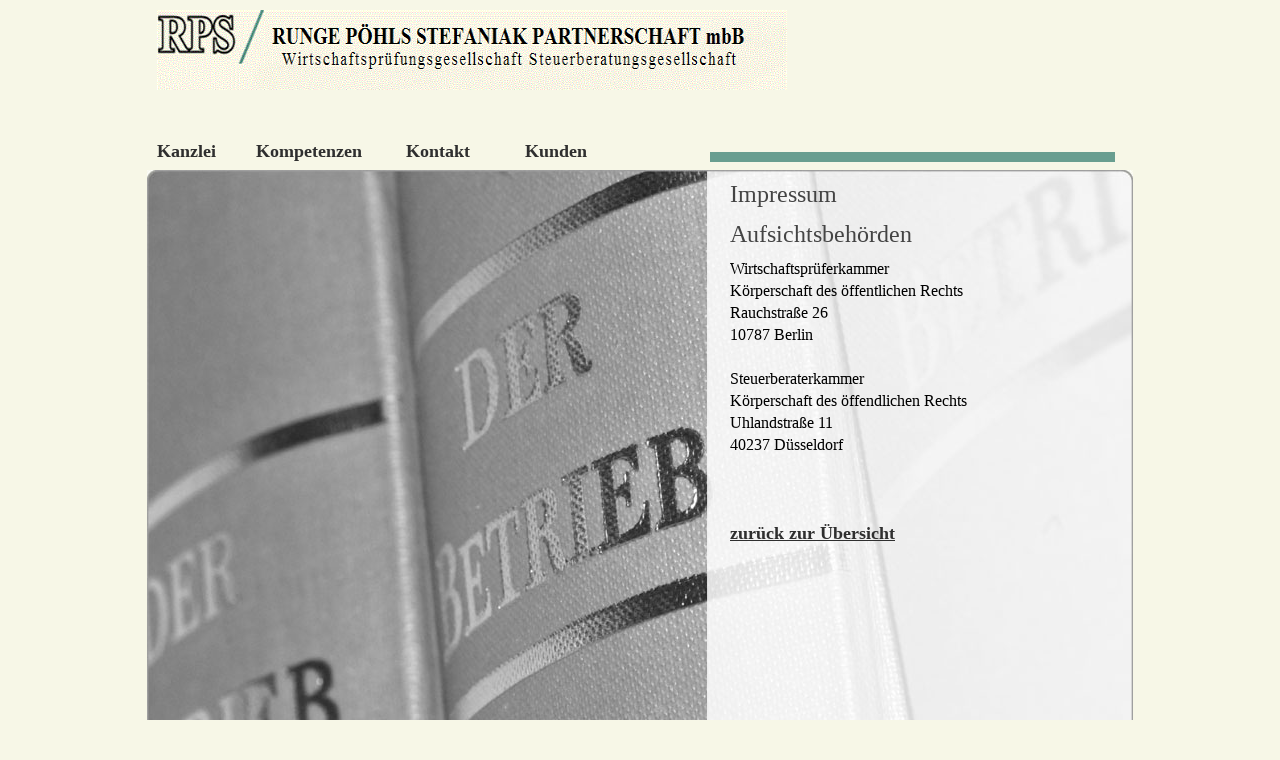

--- FILE ---
content_type: text/html
request_url: http://rps-wp.de/content/impressum5.html
body_size: 1525
content:
<!DOCTYPE HTML PUBLIC "-//W3C//DTD HTML 4.01 Transitional//EN" "http://www.w3.org/TR/html4/loose.dtd">
<html>
<head>
<title>RPS Wirtschaftspr&uuml;fungsgesellschaft</title>
<meta name="author" content="Malte">
<meta name="editor" content="html-editor phase 5">
<meta name="keywords" content="RPS, Dinstlaken, Deutschland, Wirtschaftspr&uuml;fungsgesellschaft, Steuerberatungsgesellschaft, Rechnungswesen, Jahresabschl&uuml;sse, Personalwesen, Steuerberatung, Finanzbuchf&uuml;hrung, Buchhaltung, Lohnbuchhaltung, Steuererkl&auml;rung, Betriebswirtschaft, Kostenkontrolle">
<meta name="description" content="RPS Dinstlaken Deutschland Wirtschaftspr&uuml;fungsgesellschaft Steuerberatungsgesellschaft Rechnungswesen Jahresabschl&uuml;sse Personalwesen Steuerberatung Finanzbuchf&uuml;hrung Buchhaltung Lohnbuchhaltung Steuererkl&auml;rung Betriebswirtschaft Kostenkontrolle" />
<link href='../reset.css' rel='stylesheet' type='text/css'></link>
<link href='../style.css' rel='stylesheet' type='text/css'></link>
<link href='../menu.css' rel='stylesheet' type='text/css'></link>
<!--[if IE]>
<link href='../menuie.css' rel='stylesheet' type='text/css'></link>
<![endif]-->
</head>
<body>

<div id="site">
<div id="logo"><img src="../logo.gif" alt="RPS-LOGO" border="0" width="630px" height="80px"></div>
<div id="strich"></div>

<div id="contentback" style="background-image:url('../images/impressum.jpg');">

<div id="content"><!--content Start-->

         <h1>Impressum</h1>

<h2>Aufsichtsbeh&ouml;rden</h2>


Wirtschaftspr&uuml;ferkammer<br>
K&ouml;rperschaft des &ouml;ffentlichen Rechts<br>
Rauchstra&szlig;e 26<br>
10787 Berlin<br><br>

Steuerberaterkammer<br>
K&ouml;rperschaft des &ouml;ffendlichen Rechts<br>
Uhlandstra&szlig;e 11<br>
40237 D&uuml;sseldorf<br><br>

<br>
<br>
<a href="impressum.html"><u>zur&uuml;ck zur &Uuml;bersicht</u></a>

</div> <!--content Ende-->

<div id="navi"> <!--navi Start-->

                 <div id="menue">
                         <div class="aussen">
                                 <span class="menutag"><a href="#"> Kanzlei</a>&nbsp; &nbsp; &nbsp; &nbsp;</span>
                                         <a class="innen-1" href="partner.html">Partner</a>
                                         <a class="innen" href="karriere.html">Karriere</a>
                                         <a class="innen" href="impressum.html">Impressum &nbsp;</a>
                         </div>
                         <div class="aussen">
                                 <span class="menutag"><a href="#"> Kompetenzen</a>&nbsp; &nbsp; &nbsp; &nbsp; &nbsp; &nbsp;</span>
                                         <a class="innen-1" href="tax.html">Tax</a>
                                         <a class="innen" href="audit.html">Audit</a>
                         </div>
                         <div class="aussen">
                                 <span class="menutag"><a href="#"> Kontakt</a>&nbsp; &nbsp; &nbsp; &nbsp;</span>
                                         <a class="innen-1" href="kontaktdaten.html">Kontaktdaten &nbsp;</a>
                                         <a class="innen" href="anfahrt.html">Anfahrt</a>
                         </div>
                         <div class="aussen">
                                 <span class="menutag"><a href="kunden.html"> Kunden</a>&nbsp; &nbsp; &nbsp; &nbsp;</span>
                         </div>

                 </div><!-- menue -->

         <!-- Der folgende Block bedient nur IEs!
         Durch diese Redundanz vermeiden wir den Einsatz von Javascript. -->

         <!--[if IE]>
                 <div class="stupidie">
                         <a class="auss" href="#"><span class="menutag">Kanzlei &nbsp; &nbsp; &nbsp; &nbsp; </span>
                                 <table><tr><td>
                                         <a class="inn" href="partner.html">Partner &nbsp;</a>
                                         <a class="inn" href="karriere.html">Karriere &nbsp;</a>
                                         <a class="inn" href="impressum.html">Impressum &nbsp;</a>
                                 </td></tr></table>
                         </a>
                         <a class="auss" href="#"><span class="menutag">Kompetenzen &nbsp; &nbsp; &nbsp; &nbsp; &nbsp;</span>
                                 <table><tr><td>
                                         <a class="inn" href="tax.html">Tax &nbsp; &nbsp; &nbsp; &nbsp; &nbsp; &nbsp; &nbsp; &nbsp; </a>
                                         <a class="inn" href="audit.html">Audit&nbsp; &nbsp; &nbsp; &nbsp; &nbsp; &nbsp; &nbsp; &nbsp; </a>
                                 </td></tr></table>
                         </a>
                         <a class="auss" href="#"><span class="menutag"> Kontakt &nbsp; &nbsp; &nbsp; &nbsp; </span>
                                 <table><tr><td>
                                         <a class="inn" href="kontaktdaten.html">Kontaktdaten&nbsp; &nbsp; </a>
                                         <a class="inn" href="anfahrt.html">Anfahrt</a>
                                 </td></tr></table>
                         </a>
                         <a class="auss" href="kunden.html"><span class="menutag"> Kunden &nbsp; &nbsp; </span>
                                 <table><tr><td>
                                 </td></tr></table>
                         </a>
                 </div><!-- stupidie -->
         <![endif]-->

         </div><!-- menuebox -->

</div> <!--navi Ende-->

<div id="footer">Saarstra&szlig;e 16  -  46535 Dinslaken  -  Tel.: 02064-60 960-0  -  Fax: 02064-60 960-11  -  <a href="mailto:info@rps-wp.de">info@rps-wp.de</a></div>

</div> <!--site Ende-->






</body>
</html>

--- FILE ---
content_type: text/css
request_url: http://rps-wp.de/reset.css
body_size: 2796
content:
/* --------------------------------------------------------------
   Resets default browser CSS styles.

   Created by Erik Meyer: http://meyerweb.com/eric/tools/css/reset/
   Modified by Andreas Zwinkau: http://cssninja.de
   Date: 07. April 2008
-------------------------------------------------------------- */

center, isindex, menu, dir,
html, body, div, span, applet, object, iframe,
h1, h2, h3, h4, h5, h6, p, blockquote, pre,
a, abbr, acronym, address, big, cite, code,
del, dfn, em, img, ins, kbd, q, s, samp,
small, strike, strong, sub, sup, tt, var,
dl, dt, dd,
fieldset, form, label, legend,
table, caption, tbody, tfoot, thead, tr, th, td {
    margin: 0;
    padding: 0;
    border: 0px;
    outline: 0;
    font-weight: bold;
    font-style: inherit;
    font-size: 101%;
    font-family: inherit;
    font-variant: inherit;
    vertical-align: baseline;
    font-family: Times New Roman,Times,serif;;
    color: #000000;
    text-align: justify;
}

/* Remember to define focus styles! */
:focus {outline: 0}
body {
    line-height: 1.3;
    color: black;
    background: white;
}


/* Tables still need 'cellspacing="0"' in the markup. */
table {
    border-collapse: separate;
    border-spacing: 0;
}
caption, th, td {
    text-align: left;
    font-weight: normal;
}

/* Remove possible quote marks (") from <q>, <blockquote>. */
blockquote:before, blockquote:after,
q:before, q:after {content: none}
blockquote, q {quotes: none}

/* better readability */
a:visited {text-decoration: none}
a:focus {outline: none}

/* Bugfixing */
/* http://www.positioniseverything.net/explorer/ie-listbug.html */
ul, ol, dl {position: relative}
/* always show scrollbars with Firefox and Opera */
html {overflow: scroll}

/****** BASE FORMATTING *****/

/* FONTS */

html, body, table, textarea, input {
        line-height: 1.4em;
         font-weight: bold;
        font-family: Arial, sans-serif;
         outline: none }


pre, code, samp, kbd,
var, input[type="password"] {
        font-family: "DejaVu Sans Mono", "Bitstream Vera Sans Mono", Consolas, Monaco, "Liberation Mono", Andale Mono, monospace;
        font-size: 0.9em; }

dt, em, strong, th, samp, dfn, h3, h4 { font-weight: bold; }
strong { font-variant: small-caps; }
blockquote, q { font-style: italic; }
blockquote cite, q cite { font-style: normal; }

/* POSITION & SIZE */
sup, sub { font-size: 0.7em; line-height: 1em; }
sub        { vertical-align: sub; }
sup        { vertical-align: super; }

caption { text-align: center; }

hr { clear: both; }

/* TEXT & DECORATION */
input:focus { outline: none }

acronym, abbr { cursor: help; }

/* Bug Fixing */

/* Typographic stuff */
acronym { letter-spacing: 0.07em; }

--- FILE ---
content_type: text/css
request_url: http://rps-wp.de/style.css
body_size: 3335
content:
h1
{font-size:24px; color:#444444; font-weight:300; text-align: left; margin: 0 0 10px 0; padding: 0 0 0 0; font-family:Times New Roman,Times,serif;  line-height: 28px;}
h2
{font-size:24px; color:#444444; font-weight:300; text-align: left; margin: 12px 0 10px 0; padding: 0 0 0 0; font-family:Times New Roman,Times,serif;  line-height: 28px;}
h3
{font-size:16px; color:#444444; font-weight:300; text-align: left; margin: 0 0 0 0; padding: 0 0 0 0; font-family:Times New Roman,Times,serif;  line-height: 18px;}
h4
{font-size:23px; color:#444444; font-weight:300; text-align: left; margin: 12px 0 10px 0; padding: 0 0 0 0; font-family:Times New Roman,Times,serif;  line-height: 28px;}



/*-------------------------Links----------------------*/
a:link, a:visited, a:active
{
 text-decoration: none;
 font-weight: bold;
 color: #2f2f2f;
 border: 0px;
 outline: none;
 font-size:18px;
 font-family:Times New Roman,Times,serif;
 font-weight:600;
}

a:hover, a:focus
{
 text-decoration: underine;
 color: #699e90;
 border:0px;
 outline: none;
 font-size:18px;
 font-family:Times New Roman,Times,serif;
 font-weight:600;
}

button:focus
{
 border:0px;
 outline: none;
}

/*----------------------Body----------------------------*/
body
{

  text-align: left;
  margin: auto;
  margin-top: 0px;
  font-family:Times New Roman,Times,serif;
  font-size:16px;
  font-weight:300;
  text-align: left;

  color: #2f2f2f;
  background: #f7f7e7;
  /*background-image: url(back.jpg);
  background-position: center top;
  background-repeat: repeat-x; */
}


#clear
{
 clear: both;
}

/*----------------------Header----------------------------*/

#site
{
 position: relative;
 margin: 0px auto 0px auto;
 padding: 0px;
 width: 990px;
}

#start
{

 position: absolute;
 left: 50%;
 top: 50%;
 margin: -40px 0px 0px -315px;
 padding: 0px;
 width: 630px;
 height: 80px;
}

#logo
{
 position: absolute;
 left: 50%;
 top: 10px;
 margin: 0px 0px 0px -483px;
 padding: 0px;
 width: 630px;
 height: 80px;
}

#language
{
 position: absolute;
 left: 50%;
 top: 10px;
 margin: 0px 0px 0px 380px;
 padding: 0px;
 width: 100px;
 height: 30px;
}

#navi
{
 position: absolute;
 left: 50%;
 top: -35px;
 margin: 0px 0px 0px -483px;
 padding: 0px;
 width: 965px;
 height: 120px;
 z-index: 10;
 text-align: left;
 overflow: hidden;
 white-space:nowrap;
}

#strich
{
 position: absolute;
 left: 50%;
 top: 152px;
 margin: 0px 0px 0px 70px;
 padding: 0px;
 width: 405px;
 height: 10px;
 background: #699e90;
 z-index: 5;

}

#contentback
{
 position: absolute;
 left: 50%;
 top: 170px;
 margin: 0px 0px 0px -493px;
 padding: 0px;
 width: 986px;
 height: 572px;
 z-index: 5;
}

#content
{
 position: absolute;
 left: 50%;
 top: 10px;
 margin: 0px 0px 0px 90px;
 padding: 0px 10px 0px 0px;
 width: 390px;
 height: 552px;
 z-index: 15;
 overflow: auto;
 font-family:'Times New Roman',Times,serif;
 font-size:16px;
 font-weight:300;
 text-align: left;
}

#footer
{
 position: absolute;
 left: 50%;
 top: 750px;
 margin: 0px 0px 0px -483px;
 padding: 0px;
 width: 965px;
 height: 20px;
 z-index: 15;
 font-size:18px;
 font-family:'Times New Roman',Times,serif;
 font-weight:600;
 text-align: left;
}

--- FILE ---
content_type: text/css
request_url: http://rps-wp.de/menu.css
body_size: 994
content:
#menuebox {
position: relative;
height: 30px;
}
.stupidie {
display: none;
}
#menue {
position:absolute;
top: 5px;
left: 0;
z-index: 200;
}
#menue .aussen {
float: left;
display: block;
overflow: hidden;
//width: 7em;
height: 1.3em;
font-weight: bold;
text-align: left;
background-color: #f7f7e7;
/*
color: #513913;
border: 0px solid;
border-color: #d0843e #78561d #78561d #d0843e;
*/
}
#menue .aussen:hover {
height: auto;
/*background-color: #624617;
color: #fff; */
}
a.innen-1 {
margin-top: 2px;
}
a.innen,
a.innen-1 {
display: block;
//width: 7.9em;
padding: 2px 0;
text-decoration: none;
font-weight: bold;  
border-left: 1px solid #d1d1d1;
border-right: 1px solid #d1d1d1;
background-color: #f7f7e7;
color: #000000;
}
a:visited.innen,
a:visited.innen-1 {
background-color: #f7f7e7;
color:#000000;
}
a:hover.innen,
a:hover.innen-1 {
background-color: #f7f7e7;
color: #699e90;
}
span.menutag {
display: block;
cursor: default;
}